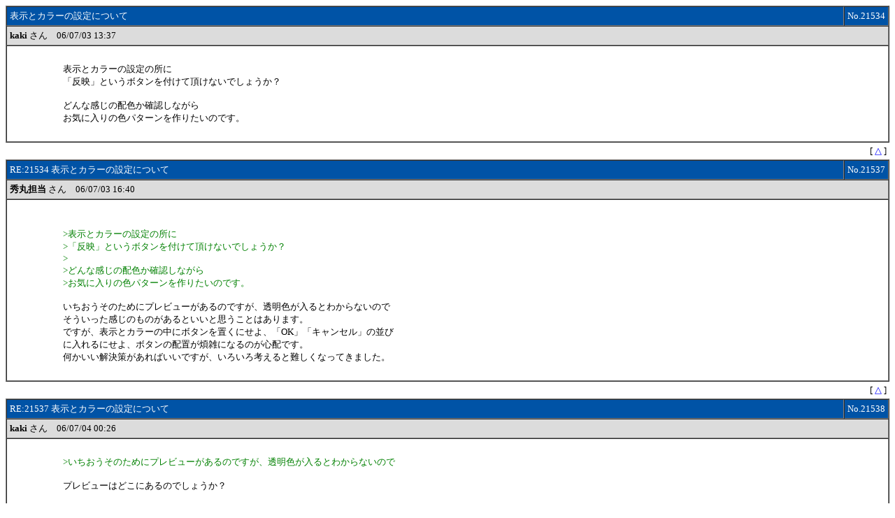

--- FILE ---
content_type: text/html
request_url: https://log.maruo.co.jp/hidesoft/hidesoft_2/x0621534.html
body_size: 4982
content:
<HTML>
<HEAD>
<STYLE TYPE="TEXT/CSS">
<!--
TABLE{FONT-SIZE:10pt}
A:link{TEXT-DECORATION:NONE;COLOR:BLUE}
A:visited{TEXT-DECORATION:NONE;COLOR:BLUE}
.F{COLOR:#FFFFFF}
-->
</STYLE>
<META HTTP-EQUIV="Content-type" CONTENT="text/html;charset=x-sjis">
<TITLE>
表示とカラーの設定について - 秀丸エディタ関連ソフト会議室 - スレッド21534, 2006/07/03
</TITLE>
</HEAD>
<BODY BGCOLOR=#FFFFFF TEXT=#000000>
<A NAME="TOP">
<A NAME="21534">
<TABLE WIDTH=100% BORDER=1 CELLPADDING=4 CELLSPACING=0>
	<TR><TD BGCOLOR=#0053A6 class=F WIDTH=99%>表示とカラーの設定について</TD><TD BGCOLOR=#0053A6 class=F WIDTH=1% NOWRAP ALIGN=right>No.21534</TD></TR>
	<TR><TD BGCOLOR=#DCDCDC COLSPAN=2>
		<B>kaki</B> さん　06/07/03 13:37
	</TD></TR>
	<TR><TD COLSPAN=2>
		<TABLE WIDTH=100% BORDER=0 CELLPADDING=4 CELLSPACING=0><TR>
			<TD VALIGN=TOP WIDTH=64>　</TD><TD VALIGN=TOP><BR>
表示とカラーの設定の所に<br>
「反映」というボタンを付けて頂けないでしょうか？<br>
<br>
どんな感じの配色か確認しながら<br>
お気に入りの色パターンを作りたいのです。<br>
<br>
			</TD>
		</TR></TABLE>
	</TD></TR>
</TABLE>
<TABLE WIDTH=100% BORDER=0 CELLPADDING=4 CELLSPACING=0><TR><TD ALIGN=RIGHT class="bfont">
[ <A HREF=#TOP>△</A> ]
</TD><TR></TABLE>
<A NAME="21537">
<TABLE WIDTH=100% BORDER=1 CELLPADDING=4 CELLSPACING=0>
	<TR><TD BGCOLOR=#0053A6 class=F WIDTH=99%>RE:21534 表示とカラーの設定について</TD><TD BGCOLOR=#0053A6 class=F WIDTH=1% NOWRAP ALIGN=right>No.21537</TD></TR>
	<TR><TD BGCOLOR=#DCDCDC COLSPAN=2>
		<B>秀丸担当</B> さん　06/07/03 16:40
	</TD></TR>
	<TR><TD COLSPAN=2>
		<TABLE WIDTH=100% BORDER=0 CELLPADDING=4 CELLSPACING=0><TR>
			<TD VALIGN=TOP WIDTH=64>　</TD><TD VALIGN=TOP><BR>
<br>
<FONT COLOR=#008000>&#62;表示とカラーの設定の所に<br>
&#62;「反映」というボタンを付けて頂けないでしょうか？<br>
&#62;<br>
&#62;どんな感じの配色か確認しながら<br>
&#62;お気に入りの色パターンを作りたいのです。<br>
</FONT><br>
いちおうそのためにプレビューがあるのですが、透明色が入るとわからないので<br>
そういった感じのものがあるといいと思うことはあります。<br>
ですが、表示とカラーの中にボタンを置くにせよ、「OK」「キャンセル」の並び<br>
に入れるにせよ、ボタンの配置が煩雑になるのが心配です。<br>
何かいい解決策があればいいですが、いろいろ考えると難しくなってきました。<br>
<br>
			</TD>
		</TR></TABLE>
	</TD></TR>
</TABLE>
<TABLE WIDTH=100% BORDER=0 CELLPADDING=4 CELLSPACING=0><TR><TD ALIGN=RIGHT class="bfont">
[ <A HREF=#TOP>△</A> ]
</TD><TR></TABLE>
<A NAME="21538">
<TABLE WIDTH=100% BORDER=1 CELLPADDING=4 CELLSPACING=0>
	<TR><TD BGCOLOR=#0053A6 class=F WIDTH=99%>RE:21537 表示とカラーの設定について</TD><TD BGCOLOR=#0053A6 class=F WIDTH=1% NOWRAP ALIGN=right>No.21538</TD></TR>
	<TR><TD BGCOLOR=#DCDCDC COLSPAN=2>
		<B>kaki</B> さん　06/07/04 00:26
	</TD></TR>
	<TR><TD COLSPAN=2>
		<TABLE WIDTH=100% BORDER=0 CELLPADDING=4 CELLSPACING=0><TR>
			<TD VALIGN=TOP WIDTH=64>　</TD><TD VALIGN=TOP><BR>
<FONT COLOR=#008000>&#62;いちおうそのためにプレビューがあるのですが、透明色が入るとわからないので<br>
</FONT><br>
プレビューはどこにあるのでしょうか？<br>
<br>
<br>
<FONT COLOR=#008000>&#62;表示とカラーの中にボタンを置くにせよ、「OK」「キャンセル」の並びに入れるに<br>
&#62;せよ、ボタンの配置が煩雑になるのが心配です。<br>
</FONT><br>
「OK」 「キャンセル」　「保存しないで更新」　「ヘルプ」<br>
のOKの左のところが空いていますが、駄目でしょうか？<br>
<br>
			</TD>
		</TR></TABLE>
	</TD></TR>
</TABLE>
<TABLE WIDTH=100% BORDER=0 CELLPADDING=4 CELLSPACING=0><TR><TD ALIGN=RIGHT class="bfont">
[ <A HREF=#TOP>△</A> ]
</TD><TR></TABLE>
<A NAME="21539">
<TABLE WIDTH=100% BORDER=1 CELLPADDING=4 CELLSPACING=0>
	<TR><TD BGCOLOR=#0053A6 class=F WIDTH=99%>RE:21538 表示とカラーの設定について</TD><TD BGCOLOR=#0053A6 class=F WIDTH=1% NOWRAP ALIGN=right>No.21539</TD></TR>
	<TR><TD BGCOLOR=#DCDCDC COLSPAN=2>
		<B>秀丸担当</B> さん　06/07/04 10:04
	</TD></TR>
	<TR><TD COLSPAN=2>
		<TABLE WIDTH=100% BORDER=0 CELLPADDING=4 CELLSPACING=0><TR>
			<TD VALIGN=TOP WIDTH=64>　</TD><TD VALIGN=TOP><BR>
<br>
<FONT COLOR=#008000>&#62;プレビューはどこにあるのでしょうか？<br>
</FONT><br>
表示とカラーの「場所の一覧」のリストの右半分のことです。<br>
<br>
<FONT COLOR=#008000>&#62;「OK」 「キャンセル」　「保存しないで更新」　「ヘルプ」<br>
&#62;のOKの左のところが空いていますが、駄目でしょうか？<br>
</FONT><br>
空いてはいますが、煩雑になりそうです。<br>
現状で「保存しないで更新」があって、これを押すと後でＯＫが押せなくなった<br>
り（V6.00では強制保存可）、ダイアログ上部の設定のリストを変更するとダイ<br>
ナミックに内容が変動したりするので、さらにボタンを追加すると初心者にとっ<br>
て難しいものになりそうです。<br>
<br>
また、「保存しないで更新」と、「設定のリスト」などの挙動との兼ね合いも考<br>
えるとリスクのある変更をしなくてはいけないので、既に一応プレビューもある<br>
ことですし、このままとしておきたいです。<br>
<br>
			</TD>
		</TR></TABLE>
	</TD></TR>
</TABLE>
<TABLE WIDTH=100% BORDER=0 CELLPADDING=4 CELLSPACING=0><TR><TD ALIGN=RIGHT class="bfont">
[ <A HREF=#TOP>△</A> ]
</TD><TR></TABLE>
<HR>
<BR><BR><BR><BR><BR><BR><BR><BR><BR><BR><BR><BR><BR><BR><BR><BR><BR><BR><BR><BR><BR><BR><BR><BR><BR><BR><BR><BR><BR><BR>
</BODY>
</HTML>
